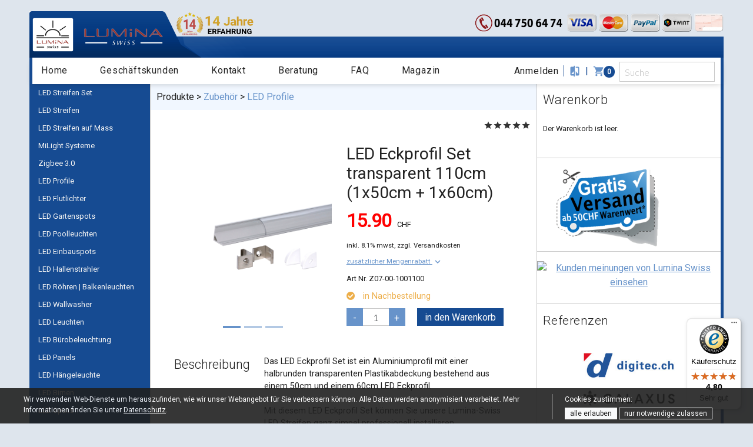

--- FILE ---
content_type: text/html; charset=UTF-8
request_url: https://lumina-swiss.ch/product/led-eckprofil-set-transparent-110cm-1x50cm-plus-1x60cm
body_size: 17252
content:



<!DOCTYPE html>
    <head>
        <meta charset="utf-8">
        
        
        <title>LED Eckprofil Set transparent 110cm (1x50cm + 1x60cm) | Lumina Swiss</title>
        <meta name="description" content="Das LED Eckprofil Set ist ein Aluminiumprofil mit einer halbrunden transparenten Plastikabdeckung bestehend aus einem 50cm und einem 60cm LED Eckprofil.">
        <meta name="keywords" content="LED Eckprofil Set transparent 110cm">
        <meta name="title" content="LED Eckprofil Set transparent 110cm (1x50cm + 1x60cm) | Lumina Swiss">
        <meta name="language" content="de,de-at,de-ch">
        <meta name="author" content="Lumina Swiss GmbH">
        <meta http-equiv="X-UA-Compatible" content="IE=edge">
        <meta name="viewport" content="width=device-width, initial-scale=1.0">
        <link rel="icon" type="image/png" href="https://lumina-swiss.ch/themes/lumina-swiss/assets/images/favicon.ico">
        <link href="https://lumina-swiss.ch/themes/lumina-swiss/assets/public/css/app.css?v=1.52" rel="stylesheet">
                <meta name="google-site-verification" content="J3g-9nDtW3Z3EY6Vpj4RtMqka1da6ncHK4jzZUNq4zA" />
		<meta name="google-site-verification" content="UBpH2f_K28IAjSSs_POUk45sQ218mpJ-iyE-oL_3fpY" />
        
        
                
                <style>
            
        </style>
                <script language="JavaScript" type="text/javascript">
            
        </script>

                <script>
            // Define dataLayer and the gtag function.
            window.dataLayer = window.dataLayer || [];
            function gtag(){dataLayer.push(arguments);}
        
            // Set default consent to 'denied' as a placeholder
            // Determine actual values based on your own requirements
            gtag('consent', 'default', {
            'ad_storage': 'denied',
            'ad_user_data': 'denied',
            'ad_personalization': 'denied',
            'analytics_storage': 'denied'
            });
        </script>
        

        <!-- Google Tag Manager -->
        <script>(function(w,d,s,l,i){w[l]=w[l]||[];w[l].push({'gtm.start':
        new Date().getTime(),event:'gtm.js'});var f=d.getElementsByTagName(s)[0],
        j=d.createElement(s),dl=l!='dataLayer'?'&l='+l:'';j.async=true;j.src=
        'https://www.googletagmanager.com/gtm.js?id='+i+dl;f.parentNode.insertBefore(j,f);
        })(window,document,'script','dataLayer','GTM-KSDLSMTC');</script>
        <!-- End Google Tag Manager -->		
		
                <script>
            document.addEventListener("DOMContentLoaded", () => {
                let consent = getCookie("consent");
                if(consent == "all-granted"){
                    consentGrantedAdStorage();
                }
                else if(consent == "functional-granted-only") {
                    consentFunctionalGrantedOnly();
                }
            });

            function consentGrantedAdStorage() {
                gtag('consent', 'update', {
                    'ad_storage': 'granted',
                    'ad_user_data': 'granted',
                    'ad_personalization': 'granted',
                    'analytics_storage': 'granted'
                });
                removeConsentBanner("all-granted");
            }

            function consentFunctionalGrantedOnly(){
                gtag('consent', 'update', {
                    'ad_storage': 'denied',
                    'ad_user_data': 'denied',
                    'ad_personalization': 'denied',
                    'analytics_storage': 'denied'
                });
                removeConsentBanner("functional-granted-only");
            }

            function removeConsentBanner(consent){
                setCookie("consent", consent, 888);
                document.getElementById("consent-banner").remove();
            }
        </script>
          
		
    </head>
    <body >
                <div class="grey-out-layer"></div>
        <div class="wrapper-alert"></div>
        <div class="spinner-loader"></div> 
        <div class="wrapper-body">

                        <header id="layout-header">
                <div class="welcome-text ">
                </div>

<a href="/">
    <img src="https://lumina-swiss.ch/storage/temp/public/fc6/bc5/19a/logo__262.png" id="header-logo" srcset="https://lumina-swiss.ch/storage/temp/public/fc6/bc5/19a/logo__262.png 262w" sizes="(max-width: 262px) 100vw, 262px">
</a>
<a href="/">
    <img src="https://lumina-swiss.ch/storage/temp/public/5ed/e4a/00b/logo1__212.png" id="header-logo2" srcset="https://lumina-swiss.ch/storage/temp/public/5ed/e4a/00b/logo1__212.png 212w" sizes="(max-width: 212px) 100vw, 212px">
</a>
    
<img src="https://lumina-swiss.ch/storage/temp/public/bd4/ce1/f72/14y_icon__136.png" id="years-badge" srcset="https://lumina-swiss.ch/storage/temp/public/bd4/ce1/f72/14y_icon__136.png 136w" sizes="(max-width: 136px) 100vw, 136px">
<div class="payment-signs">
    <a href="tel:+41447506474"><img src="https://lumina-swiss.ch/storage/temp/public/e40/663/a8f/telnr_icon__153.png" id="sign-tel" srcset="https://lumina-swiss.ch/storage/temp/public/e40/663/a8f/telnr_icon__153.png 153w" sizes="(max-width: 153px) 100vw, 153px"></a>
    <img src="https://lumina-swiss.ch/storage/temp/public/f23/90c/d29/visa_header_icon__50.png" id="sign-visa-card" srcset="https://lumina-swiss.ch/storage/temp/public/f23/90c/d29/visa_header_icon__50.png 50w" sizes="(max-width: 50px) 100vw, 50px">
    <img src="https://lumina-swiss.ch/storage/temp/public/644/07e/625/mastercard_header_icon__50.png" id="sign-mastercard" srcset="https://lumina-swiss.ch/storage/temp/public/644/07e/625/mastercard_header_icon__50.png 50w" sizes="(max-width: 50px) 100vw, 50px">
    <img src="https://lumina-swiss.ch/storage/temp/public/bd1/4dc/8d8/paypal_header_icon__50.png" id="sign-paypal" srcset="https://lumina-swiss.ch/storage/temp/public/bd1/4dc/8d8/paypal_header_icon__50.png 50w" sizes="(max-width: 50px) 100vw, 50px">
    <img src="https://lumina-swiss.ch/storage/temp/public/f9b/b3f/b43/twint_header_icon__50.png" id="sign-twint" srcset="https://lumina-swiss.ch/storage/temp/public/f9b/b3f/b43/twint_header_icon__50.png 50w" sizes="(max-width: 50px) 100vw, 50px">
    <img src="https://lumina-swiss.ch/storage/temp/public/5a4/3c7/501/rechnung_header_icon__50.png" id="sign-invoice" srcset="https://lumina-swiss.ch/storage/temp/public/5a4/3c7/501/rechnung_header_icon__50.png 50w" sizes="(max-width: 50px) 100vw, 50px">
</div>

<nav id="top-nav" class="nav">
    <div class="nav-blue-element-left"></div>
    <div class="nav-blue-element-right"></div>
            <a class="nav-top " href="https://lumina-swiss.ch/"><span>Home</span></a>
            <a class="nav-top " href="https://lumina-swiss.ch/b2b/"><span>Geschäftskunden</span></a>
            <a class="nav-top " href="https://lumina-swiss.ch/kontakt/"><span>Kontakt</span></a>
            <a class="nav-top " href="https://lumina-swiss.ch/beratung/"><span>Beratung</span></a>
            <a class="nav-top " href="https://lumina-swiss.ch/faq/"><span>FAQ</span></a>
            <a class="nav-top " href="https://lumina-swiss.ch/magazin/"><span>Magazin</span></a>
    </nav>
<div class="usermenu">
            <div class="usermenu-wrapper logged-out " id="topNavLogin">
        <div class="nav-top">
            <a href="#">
                <span>Anmelden</span>
            </a>
        </div>
        <div class="login-mobile">
            <a href="/konto/"><i class="material-icons">account_box</i></a>
        </div>
    </div>
    <div class="usermenu-wrapper logged-in hidden">
        <div class="nav-top">
                <a  href="/konto/">
                                <i class="material-icons">account_box</i>
            </a>
        </div>
    </div>
    <div class="usermenu-wrapper">
       <div><span class="vl"></span></div> 
    </div>
    <div class="usermenu-wrapper md-d-none" id="topNavCompare">
        <div><i class="material-icons">compare</i></div>
    </div>
    <div class="usermenu-wrapper md-d-none">
       <div>|</div> 
    </div>
    <div class="usermenu-wrapper">
        <a class="a-no-styles" href="/cart/">
            <div><i class="material-icons shopping_cart">shopping_cart</i></div>
            <div class="cart-badge counts">0</div>
        </a>
    </div>
        <div class="usermenu-wrapper">
        <input type="text" name="search" class="form-control form-control-sm" id="inputSearch" placeholder="Suche" value="">
    </div>
</div>

<div id="mobile-menu">
    <div class="hamburger-btn">
        <div class="title">
            Menü
        </div>
        <div class="hamburger-icon">
            <div class="bar1"></div>
            <div class="bar2"></div>
            <div class="bar3"></div> 
        </div>
    </div>
    <div class="menu">
                    <a class="nav-link  first " href="https://lumina-swiss.ch/komplettset/">&nbsp;&nbsp;LED Streifen Set</a>
                    <a class="nav-link " href="https://lumina-swiss.ch/streifen/">&nbsp;&nbsp;LED Streifen</a>
                    <a class="nav-link " href="https://lumina-swiss.ch/extended-configurator/">&nbsp;&nbsp;LED Streifen auf Mass</a>
                    <a class="nav-link " href="https://lumina-swiss.ch/milight/">&nbsp;&nbsp;MiLight Systeme</a>
                    <a class="nav-link " href="https://lumina-swiss.ch/zigbee/">&nbsp;&nbsp;Zigbee 3.0</a>
                    <a class="nav-link " href="https://lumina-swiss.ch/profile/">&nbsp;&nbsp;LED Profile</a>
                    <a class="nav-link " href="https://lumina-swiss.ch/flutlicht/">&nbsp;&nbsp;LED Flutlichter</a>
                    <a class="nav-link " href="https://lumina-swiss.ch/gartenspots/">&nbsp;&nbsp;LED Gartenspots</a>
                    <a class="nav-link " href="https://lumina-swiss.ch/unterwasser/">&nbsp;&nbsp;LED Poolleuchten</a>
                    <a class="nav-link " href="https://lumina-swiss.ch/einbauspot/">&nbsp;&nbsp;LED Einbauspots</a>
                    <a class="nav-link " href="https://lumina-swiss.ch/hallenstrahler/">&nbsp;&nbsp;LED Hallenstrahler</a>
                    <a class="nav-link " href="https://lumina-swiss.ch/tubes/">&nbsp;&nbsp;LED Röhren | Balkenleuchten</a>
                    <a class="nav-link " href="https://lumina-swiss.ch/wallwasher/">&nbsp;&nbsp;LED Wallwasher</a>
                    <a class="nav-link " href="https://lumina-swiss.ch/leuchten/">&nbsp;&nbsp;LED Leuchten</a>
                    <a class="nav-link " href="https://lumina-swiss.ch/office/">&nbsp;&nbsp;LED Bürobeleuchtung</a>
                    <a class="nav-link " href="https://lumina-swiss.ch/panels/">&nbsp;&nbsp;LED Panels</a>
                    <a class="nav-link " href="https://lumina-swiss.ch/pendelleuchte/">&nbsp;&nbsp;LED Hängeleuchte</a>
                    <a class="nav-link " href="https://lumina-swiss.ch/birnen/">&nbsp;&nbsp;LED Birnen</a>
                    <a class="nav-link " href="https://lumina-swiss.ch/spots/">&nbsp;&nbsp;LED Spots</a>
                    <a class="nav-link " href="https://lumina-swiss.ch/phasenstrahler/">&nbsp;&nbsp;LED Phasenstrahler</a>
                    <a class="nav-link " href="https://lumina-swiss.ch/g4-g9-r7s/">&nbsp;&nbsp;LED G4 | G9 | R7S</a>
                    <a class="nav-link " href="https://lumina-swiss.ch/gadgets/">&nbsp;&nbsp;LED Gadgets</a>
                    <a class="nav-link " href="https://lumina-swiss.ch/taschenlampe/">&nbsp;&nbsp;LED Taschenlampen</a>
                    <a class="nav-link " href="https://lumina-swiss.ch/philips/">&nbsp;&nbsp;Philips</a>
                    <a class="nav-link " href="https://lumina-swiss.ch/zubehoer/">&nbsp;&nbsp;Zubehör</a>
                    <a class="nav-link " href="https://lumina-swiss.ch/netzteile/">&nbsp;&nbsp;Netzteile</a>
                    <a class="nav-link " href="https://lumina-swiss.ch/weihnachtsbeleuchtung/">&nbsp;&nbsp;LED Weihnachten</a>
                    <a class="nav-link  last " href="https://lumina-swiss.ch/wissenswertes/">&nbsp;&nbsp;Wissenswertes</a>
                    </div>
        <div class="grey-out-layer"></div>
</div>            </header>

            <main>
            
                <div class="sidebar-left">
    <nav class="sidebar">
        <div class="sidebar-nav">
                            <a class="nav-link" href="https://lumina-swiss.ch/komplettset/">LED Streifen Set</a>
                            <a class="nav-link" href="https://lumina-swiss.ch/streifen/">LED Streifen</a>
                            <a class="nav-link" href="https://lumina-swiss.ch/extended-configurator/">LED Streifen auf Mass</a>
                            <a class="nav-link" href="https://lumina-swiss.ch/milight/">MiLight Systeme</a>
                            <a class="nav-link" href="https://lumina-swiss.ch/zigbee/">Zigbee 3.0</a>
                            <a class="nav-link" href="https://lumina-swiss.ch/profile/">LED Profile</a>
                            <a class="nav-link" href="https://lumina-swiss.ch/flutlicht/">LED Flutlichter</a>
                            <a class="nav-link" href="https://lumina-swiss.ch/gartenspots/">LED Gartenspots</a>
                            <a class="nav-link" href="https://lumina-swiss.ch/unterwasser/">LED Poolleuchten</a>
                            <a class="nav-link" href="https://lumina-swiss.ch/einbauspot/">LED Einbauspots</a>
                            <a class="nav-link" href="https://lumina-swiss.ch/hallenstrahler/">LED Hallenstrahler</a>
                            <a class="nav-link" href="https://lumina-swiss.ch/tubes/">LED Röhren | Balkenleuchten</a>
                            <a class="nav-link" href="https://lumina-swiss.ch/wallwasher/">LED Wallwasher</a>
                            <a class="nav-link" href="https://lumina-swiss.ch/leuchten/">LED Leuchten</a>
                            <a class="nav-link" href="https://lumina-swiss.ch/office/">LED Bürobeleuchtung</a>
                            <a class="nav-link" href="https://lumina-swiss.ch/panels/">LED Panels</a>
                            <a class="nav-link" href="https://lumina-swiss.ch/pendelleuchte/">LED Hängeleuchte</a>
                            <a class="nav-link" href="https://lumina-swiss.ch/birnen/">LED Birnen</a>
                            <a class="nav-link" href="https://lumina-swiss.ch/spots/">LED Spots</a>
                            <a class="nav-link" href="https://lumina-swiss.ch/phasenstrahler/">LED Phasenstrahler</a>
                            <a class="nav-link" href="https://lumina-swiss.ch/g4-g9-r7s/">LED G4 | G9 | R7S</a>
                            <a class="nav-link" href="https://lumina-swiss.ch/gadgets/">LED Gadgets</a>
                            <a class="nav-link" href="https://lumina-swiss.ch/taschenlampe/">LED Taschenlampen</a>
                            <a class="nav-link" href="https://lumina-swiss.ch/philips/">Philips</a>
                            <a class="nav-link" href="https://lumina-swiss.ch/zubehoer/">Zubehör</a>
                            <a class="nav-link" href="https://lumina-swiss.ch/netzteile/">Netzteile</a>
                            <a class="nav-link" href="https://lumina-swiss.ch/weihnachtsbeleuchtung/">LED Weihnachten</a>
                            <a class="nav-link" href="https://lumina-swiss.ch/wissenswertes/">Wissenswertes</a>
                    </div>
    </nav>
</div>
                            <div id="search" class="hidden">
    <div class="content-element">
        <div class="header-element">
            <h3>
                Suchergebnis
            </h3>
        </div>
        <div class="content-element configurator product-list-section">
            <div class="product-grid">
            </div> 
            <div class="content">
            </div>
        </div>
    </div>
</div>
                             <div id="content">
    <div id="breadcrumb">
                                <ul>
                <li>
                    Produkte
                </li>
                                <li>
                    <a href="/zubehoer/">Zubehör</a>
                </li>
                                <li>
                    <a href="/profile/">LED Profile</a>
                </li>
                            </ul>
            </div>
    <div class="content-element product">
        
        <div class="header-rating">
            <div>
            </div>
            <div class="rate">
                                                                                        <i class="material-icons">star</i>
                                                                                                <i class="material-icons">star</i>
                                                                                                <i class="material-icons">star</i>
                                                                                                <i class="material-icons">star</i>
                                                                                                <i class="material-icons">star</i>
                                                                        </div>
        </div>
        
        <div class="main-content">
            <div class="flex-row no-top-padding product-main-info">
                <div class="product-image">
                    <div id="product-carousel" class="carousel slide" data-bs-ride="carousel" data-interval="false">
                        <div class="carousel-indicators">
                                                                                        <button data-bs-target="#product-carousel" data-bs-slide-to="0" class="active"></button>
                                                                                            <button data-bs-target="#product-carousel" data-bs-slide-to="1" class=""></button>
                                                                                            <button data-bs-target="#product-carousel" data-bs-slide-to="2" class=""></button>
                                                                                                                </div>
                        <div class="carousel-inner">
                                                            <div class="carousel-item active">
                                    <img class="d-block w-100" src="https://lumina-swiss.ch/storage/temp/public/8da/a8a/0a4/eckprofil_t_1_thickbox__600.png" alt="Eckprofil T 1" srcset="https://lumina-swiss.ch/storage/temp/public/8da/a8a/0a4/eckprofil_t_1_thickbox__600.png 600w, https://lumina-swiss.ch/storage/temp/public/8da/a8a/0a4/eckprofil_t_1_thickbox__400.png 400w" sizes="(max-width: 600px) 100vw, 600px">
                                </div>
                                                            <div class="carousel-item ">
                                    <img class="d-block w-100" src="https://lumina-swiss.ch/storage/temp/public/09e/4c4/93c/eckprofil_t_2_thickbox__600.png" alt="Eckprofil T 2" srcset="https://lumina-swiss.ch/storage/temp/public/09e/4c4/93c/eckprofil_t_2_thickbox__600.png 600w, https://lumina-swiss.ch/storage/temp/public/09e/4c4/93c/eckprofil_t_2_thickbox__400.png 400w" sizes="(max-width: 600px) 100vw, 600px">
                                </div>
                                                            <div class="carousel-item ">
                                    <img class="d-block w-100" src="https://lumina-swiss.ch/storage/temp/public/72a/adf/8c8/eckprofil_schema_thickbox__600.png" alt="Eckprofil Schema" srcset="https://lumina-swiss.ch/storage/temp/public/72a/adf/8c8/eckprofil_schema_thickbox__600.png 600w, https://lumina-swiss.ch/storage/temp/public/72a/adf/8c8/eckprofil_schema_thickbox__400.png 400w" sizes="(max-width: 600px) 100vw, 600px">
                                </div>
                                                                                </div>
                        <a class="carousel-control-prev hide" role="button" data-bs-target="#product-carousel" data-bs-slide="prev">
                            <span class="carousel-control-prev-icon" aria-hidden="true"></span>
                            <span class="sr-only">zurück</span>
                        </a>
                        <a class="carousel-control-next hide" role="button" data-bs-target="#product-carousel" data-bs-slide="next">
                            <span class="carousel-control-next-icon" aria-hidden="true"></span>
                            <span class="sr-only">weiter</span>
                        </a>
                    </div>
                </div>
                <div class="product-header">
                    <div class="wrapper-top">
                        <h1 class="header-element">
                            LED Eckprofil Set transparent 110cm (1x50cm + 1x60cm)
                        </h1>
                                                    <div class="price">
                                                                            <span class="price__price">
                                15.90
                            </span>
                            <span class="price__sub-text">
                                CHF
                            </span>
                        </div>
                        <div class="tax-delivery-information">
                            <span> inkl. </span> 8.1% mwst,
                            <a class="a-no-styles cursor-pointer" onclick="fensterVersand();">
                                zzgl. Versandkosten
                            </a>
                        </div>
                        <div class="volume-discount-information">
                            <table  class="collapse" id="collapseVolumeDiscount">
                                <tr>
                                    <th>Menge</th>
                                    <th>Rabatt</th>
                                </tr>
                                                                    <tr>
                                        <td>10+</td>
                                        <td class="font-green">5%</td>
                                    </tr>
                                                                    <tr>
                                        <td>20+</td>
                                        <td class="font-green">8%</td>
                                    </tr>
                                                                    <tr>
                                        <td>30+</td>
                                        <td class="font-green">10%</td>
                                    </tr>
                                                                    <tr>
                                        <td>50+</td>
                                        <td class="font-green">15%</td>
                                    </tr>
                                                                    <tr>
                                        <td>100+</td>
                                        <td class="font-green">18%</td>
                                    </tr>
                                                                    <tr>
                                        <td>250+</td>
                                        <td class="font-green">20%</td>
                                    </tr>
                                                                    <tr>
                                        <td>500+</td>
                                        <td class="font-green">22%</td>
                                    </tr>
                                                                    <tr>
                                        <td>1000+</td>
                                        <td class="font-green">25%</td>
                                    </tr>
                                                            </table>
                            <div class="collapse-link pull-right show-more more">
                                <a  data-bs-toggle="collapse" 
                                        href="#collapseVolumeDiscount" 
                                        role="button"
                                        aria-expanded="false" 
                                        aria-controls="collapseVolumeDiscount">
                                    <span class="show-more">
                                        zusätzlicher Mengenrabatt <i class="material-icons m-i-valign">keyboard_arrow_down</i>
                                    </span>
                                    <span class="show-less d-none">
                                        schliessen <i class="material-icons m-i-valign">keyboard_arrow_up</i>
                                    </span>
                                </a>
                            </div>
                        </div>
                        <div class="art-nr">
                            Z07-00-1001100
                        </div>
                                                                                                                                                                <div class="stock orange">
                            <i class="fas fa-check-circle" aria-hidden="true"></i>
                            <span>in Nachbestellung</span> 
                        </div>
                    </div>
                    <div class="wrapper-bottom">
                        <div class="input-group pcs-select">
                            <button type="button" class="btn btn-secondary pcs sub pcs-on-product-site">-</button>
                            <input type="number" class="form-control pcs no-spinners" placeholder="0" aria-label="pcs" aria-describedby="pcs" value="1">
                            <button type="button" class="btn btn-secondary pcs add pcs-on-product-site">+</button>
                        </div>
                        <button type="button" value="Z07-00-1001100" class="btn btn-primary add-to-cart-product">in den Warenkorb</button>
                    </div>
                </div>
            </div>
        </div>
                <div class="row-options">
            <div class="flex-row">
                <div class="block-title">
                    Beschreibung
                </div> 
                <div class="block-content">
                    <div class="description">
                        Das LED Eckprofil Set ist ein Aluminiumprofil mit einer halbrunden transparenten Plastikabdeckung bestehend aus einem 50cm und einem 60cm LED Eckprofil. <br><br>Mit diesem LED Eckprofil Set können Sie unsere Lumina-Swiss LED Streifen ganz simpel professionell installieren.
<br><br>
Die transparente Abdeckung, Montageclips und Endkappen sind inklusive.    
                    </div>
                    <div class="details collapse" id="collapseDetails">
                        LED Eckprofile können vielfältig eingesetzt werden. Überall wo Sie die Lumina-Swiss Streifen in einer Ecke (in Vitrinen, in der Küche, im Büro, ...) installieren möchten, können Sie das LED Eckprofil als das optimale Zubehör nehmen.  
<br><br>
LED Eckprofile haben in vieler Hinsicht Vorteile. Einerseits erhalten Sie durch den Einsatz der LED Eckprofile eine moderne und elegante LED Beleuchtung. Andererseits schützt das LED Profil die Lumina-Swiss Streifen und kühlt die Streifen dazu noch optimal, indem das Aluminium die Wärme ableitet.
<br><br>
Die transparente Abdeckung, Montageclips und Endkappen sind inklusive.
                    </div>
                    <div class="collapse-link pull-right show-more more pt-4">
                        <a  data-bs-toggle="collapse" 
                                href="#collapseDetails" 
                                role="button"
                                aria-expanded="false" 
                                aria-controls="collapseDetails">
                            <span class="show-more">
                                <i class="material-icons m-i-valign">keyboard_arrow_down</i>
                                mehr anzeigen
                            </span>
                            <span class="show-less d-none">
                                <i class="material-icons m-i-valign">keyboard_arrow_up</i>
                                weniger anzeigen
                            </span>
                        </a>
                    </div>                
                </div>
            </div>
        </div>
                <div class="row-options">
            <div class="flex-row">
                <div class="block-title">
                    Spezifikationen
                </div> 
                <div class="block-content">
                    <table class="table spec">
                        <tbody>
                            <tr class="title">
                                <th scope="row" colspan="2">
                                                                            <span class="mr-3">
                                            Zusammenfassung
                                        </span>
                                        <a data-art-nr="Z07-00-1001100" class="btn btn-secondary compare-product md-d-none">Produkt vergleichen</a>
                                                                    </th>
                            </tr>
                                                            <tr>
                                    <th scope="row">Material</th>
                                    <td>Aluminium</td>
                                </tr>
                                                            <tr>
                                    <th scope="row">Länge</th>
                                    <td>1100mm (1x 500mm + 1x 600mm)</td>
                                </tr>
                                                            <tr>
                                    <th scope="row">Breite</th>
                                    <td>16 mm</td>
                                </tr>
                                                            <tr>
                                    <th scope="row">Höhe</th>
                                    <td>16 mm</td>
                                </tr>
                                                    </tbody>
                    </table> 
                    <table class="table spec collapse" id="collapseTechSpec">
                        <tbody>
                                                            <tr class="title">
                                    <th scope="row" colspan="2">
                                                                                    Über dieses Produkt
                                                                            </th>
                                </tr>
                                                                                                                                                                                
                                        <tr>
                                            <th scope="row">Material</th>
                                            <td>Aluminium</td>
                                        </tr>
                                                                            
                                        <tr>
                                            <th scope="row">Optische Abdeckung</th>
                                            <td>transparent</td>
                                        </tr>
                                                                            
                                        <tr>
                                            <th scope="row">Länge</th>
                                            <td>1100mm (1x 500mm + 1x 600mm)</td>
                                        </tr>
                                                                            
                                        <tr>
                                            <th scope="row">Breite</th>
                                            <td>16 mm</td>
                                        </tr>
                                                                            
                                        <tr>
                                            <th scope="row">Höhe</th>
                                            <td>16 mm</td>
                                        </tr>
                                                                            
                                        <tr>
                                            <th scope="row">Breite für Streifen innen</th>
                                            <td>10.0 mm</td>
                                        </tr>
                                                                                                                                <tr class="title">
                                    <th scope="row" colspan="2">
                                                                                    LED-Profil
                                                                            </th>
                                </tr>
                                                                                                                                                                                
                                        <tr>
                                            <th scope="row">Material</th>
                                            <td>Aluminium</td>
                                        </tr>
                                                                            
                                        <tr>
                                            <th scope="row">Optische Abdeckung</th>
                                            <td>transparent</td>
                                        </tr>
                                                                            
                                        <tr>
                                            <th scope="row">Länge</th>
                                            <td>500 mm</td>
                                        </tr>
                                                                            
                                        <tr>
                                            <th scope="row">Breite</th>
                                            <td>16 mm</td>
                                        </tr>
                                                                            
                                        <tr>
                                            <th scope="row">Höhe</th>
                                            <td>16 mm</td>
                                        </tr>
                                                                            
                                        <tr>
                                            <th scope="row">Breite für Streifen innen</th>
                                            <td>10.0 mm</td>
                                        </tr>
                                                                            
                                        <tr>
                                            <th scope="row">Endkappen</th>
                                            <td>2x inklusive</td>
                                        </tr>
                                                                            
                                        <tr>
                                            <th scope="row">Montageclips</th>
                                            <td>2x inklusive</td>
                                        </tr>
                                                                                                                                <tr class="title">
                                    <th scope="row" colspan="2">
                                                                                    LED-Profil
                                                                            </th>
                                </tr>
                                                                                                                                                                                
                                        <tr>
                                            <th scope="row">Material</th>
                                            <td>Aluminium</td>
                                        </tr>
                                                                            
                                        <tr>
                                            <th scope="row">Optische Abdeckung</th>
                                            <td>transparent</td>
                                        </tr>
                                                                            
                                        <tr>
                                            <th scope="row">Länge</th>
                                            <td>600 mm</td>
                                        </tr>
                                                                            
                                        <tr>
                                            <th scope="row">Breite</th>
                                            <td>16 mm</td>
                                        </tr>
                                                                            
                                        <tr>
                                            <th scope="row">Höhe</th>
                                            <td>16 mm</td>
                                        </tr>
                                                                            
                                        <tr>
                                            <th scope="row">Breite für Streifen innen</th>
                                            <td>10.0 mm</td>
                                        </tr>
                                                                            
                                        <tr>
                                            <th scope="row">Endkappen</th>
                                            <td>2x inklusive</td>
                                        </tr>
                                                                            
                                        <tr>
                                            <th scope="row">Montageclips</th>
                                            <td>2x inklusive</td>
                                        </tr>
                                                                                                                        </tbody>
                    </table>
                    <div class="collapse-link pull-right more">
                        <a data-bs-toggle="collapse" 
                                href="#collapseTechSpec" 
                                role="button"
                                aria-expanded="false" 
                                aria-controls="collapseTechSpec">
                            <span class="show-more">
                                <i class="material-icons m-i-valign">keyboard_arrow_down</i>
                                mehr anzeigen
                            </span>
                            <span class="show-less d-none">
                                <i class="material-icons m-i-valign">keyboard_arrow_up</i>
                                weniger anzeigen
                            </span>
                        </a>
                    </div>
                </div>
            </div>
        </div>
        <div class="row-options">
            <div class="flex-row">
                <div class="block-title">
                    Lieferumfang
                </div> 
                <div class="block-content">
                    <table class="table spec">
                        <tbody>
                                                            <tr>
                                    <th scope="row">1x</th>
                                    <td><a href="/product/led-eckprofil-transparent-50cm" target="_blank">LED Eckprofil transparent 50cm</a></td>
                                </tr>
                                                            <tr>
                                    <th scope="row">1x</th>
                                    <td><a href="/product/led-eckprofil-transparent-60cm" target="_blank">LED Eckprofil transparent 60cm</a></td>
                                </tr>
                                                    </tbody>
                    </table>
                </div>
            </div>
        </div>
                <div class="row-options">
            <div class="flex-row">
                <div class="block-title">
                    Downloads
                </div> 
                <div class="block-content">
                    <table class="table spec">
                        <tbody>
                                                            <tr>
                                    <td scope="row"><a href="https://lumina-swiss.ch/storage/app/media/datasheets/profile/Lumina_Swiss_LED_Eckprofile.pdf" target="_blank">Datenblatt LED Eckprofil</a></td>
                                </tr>
                                                            <tr>
                                    <td scope="row"><a href="https://lumina-swiss.ch/storage/app/media/datasheets/profile/Eckprofil_Installation_Abdeckung.pdf" target="_blank">Installation Abdeckung Eckprofil</a></td>
                                </tr>
                                                    </tbody>
                    </table>
                </div>
            </div>
        </div>
                        <div class="review">
            <div class="flex-row">
                <div class="block-title">
                    Wertungen und Rezessionen
                </div> 
                <div>
                    <div class="rate rate-summary">
                                                                                    <i class="material-icons">star</i>
                                                                                                                <i class="material-icons">star</i>
                                                                                                                <i class="material-icons">star</i>
                                                                                                                <i class="material-icons">star</i>
                                                                                                                <i class="material-icons">star</i>
                                                                        </div>
                </div>
            </div>
            <div class="flex-row">
                <div class="block-content">
                    <table class="table spec">
                        <tbody>
                                                            <tr>
                                    <th scope="row">
                                        <div class="rate">
                                                                                                                                                <i class="material-icons">star</i>
                                                                                                                                                                                                <i class="material-icons">star</i>
                                                                                                                                                                                                <i class="material-icons">star</i>
                                                                                                                                                                                                <i class="material-icons">star</i>
                                                                                                                                                                                                <i class="material-icons">star</i>
                                                                                                                                    </div>
                                        <div class="rate-name">M. T.</div>

                                    </th>
                                    <td>
                                        <h4>top Qualität</h4>
                                        <p>Die Profilschiene wie auch Abdeckung sind präzise gefertigt und kamen super Verpackt bei mir an!</p>
                                                                                <div class="rate-date">
                                            Flurlingen,                                             24.12.25
                                        </div>
                                    </td>
                                </tr>
                                                            <tr>
                                    <th scope="row">
                                        <div class="rate">
                                                                                                                                                <i class="material-icons">star</i>
                                                                                                                                                                                                <i class="material-icons">star</i>
                                                                                                                                                                                                <i class="material-icons">star</i>
                                                                                                                                                                                                <i class="material-icons">star</i>
                                                                                                                                                                                                <i class="material-icons">star</i>
                                                                                                                                    </div>
                                        <div class="rate-name">M. S.</div>

                                    </th>
                                    <td>
                                        <h4></h4>
                                        <p></p>
                                                                                <div class="rate-date">
                                            Mellingen,                                             17.10.25
                                        </div>
                                    </td>
                                </tr>
                                                            <tr>
                                    <th scope="row">
                                        <div class="rate">
                                                                                                                                                <i class="material-icons">star</i>
                                                                                                                                                                                                <i class="material-icons">star</i>
                                                                                                                                                                                                <i class="material-icons">star</i>
                                                                                                                                                                                                <i class="material-icons">star</i>
                                                                                                                                                                                                <i class="material-icons">star</i>
                                                                                                                                    </div>
                                        <div class="rate-name">M. S.</div>

                                    </th>
                                    <td>
                                        <h4>Beratung &amp; Verkauf</h4>
                                        <p>Kompetente und freundliche Beratung mit prompter Lieferung.<br />
Besten Dank und gute Gechäfte.<br />
Martin Strebel</p>
                                                                                <div class="rate-date">
                                            Mellingen,                                             17.10.25
                                        </div>
                                    </td>
                                </tr>
                                                            <tr>
                                    <th scope="row">
                                        <div class="rate">
                                                                                                                                                <i class="material-icons">star</i>
                                                                                                                                                                                                <i class="material-icons">star</i>
                                                                                                                                                                                                <i class="material-icons">star</i>
                                                                                                                                                                                                <i class="material-icons">star</i>
                                                                                                                                                                                                <i class="material-icons">star</i>
                                                                                                                                    </div>
                                        <div class="rate-name">T. M.</div>

                                    </th>
                                    <td>
                                        <h4>Lässt Dich nicht im Stich!</h4>
                                        <p>Programmierung ist sehr einfach und funktioniert immer auf Anhieb.</p>
                                                                                <div class="rate-date">
                                            Zürich,                                             02.04.25
                                        </div>
                                    </td>
                                </tr>
                                                            <tr>
                                    <th scope="row">
                                        <div class="rate">
                                                                                                                                                <i class="material-icons">star</i>
                                                                                                                                                                                                <i class="material-icons">star</i>
                                                                                                                                                                                                <i class="material-icons">star</i>
                                                                                                                                                                                                <i class="material-icons">star</i>
                                                                                                                                                                                                <i class="material-icons">star</i>
                                                                                                                                    </div>
                                        <div class="rate-name">S. D.</div>

                                    </th>
                                    <td>
                                        <h4></h4>
                                        <p></p>
                                                                                <div class="rate-date">
                                            Versoix,                                             06.03.25
                                        </div>
                                    </td>
                                </tr>
                                                            <tr>
                                    <th scope="row">
                                        <div class="rate">
                                                                                                                                                <i class="material-icons">star</i>
                                                                                                                                                                                                <i class="material-icons">star</i>
                                                                                                                                                                                                <i class="material-icons">star</i>
                                                                                                                                                                                                <i class="material-icons">star</i>
                                                                                                                                                                                                <i class="material-icons">star</i>
                                                                                                                                    </div>
                                        <div class="rate-name">P. D.</div>

                                    </th>
                                    <td>
                                        <h4>Wo der Kunde ist König ist!</h4>
                                        <p>Professioneller Service, schnelle Lieferung, problemlose Rücknahme als Geräte nicht passten</p>
                                                                                <div class="rate-date">
                                            Walchwil,                                             28.08.24
                                        </div>
                                    </td>
                                </tr>
                                                            <tr>
                                    <th scope="row">
                                        <div class="rate">
                                                                                                                                                <i class="material-icons">star</i>
                                                                                                                                                                                                <i class="material-icons">star</i>
                                                                                                                                                                                                <i class="material-icons">star</i>
                                                                                                                                                                                                <i class="material-icons">star</i>
                                                                                                                                                                                                <i class="material-icons">star</i>
                                                                                                                                    </div>
                                        <div class="rate-name">P. T.</div>

                                    </th>
                                    <td>
                                        <h4>Netzteil in Garantie</h4>
                                        <p>Super Service , unkompliziert Garantieaustausch und super schnelle Lieferung. Einfach genial.</p>
                                                                                <div class="rate-date">
                                            St. Gallen,                                             18.06.24
                                        </div>
                                    </td>
                                </tr>
                                                            <tr>
                                    <th scope="row">
                                        <div class="rate">
                                                                                                                                                <i class="material-icons">star</i>
                                                                                                                                                                                                <i class="material-icons">star</i>
                                                                                                                                                                                                <i class="material-icons">star</i>
                                                                                                                                                                                                <i class="material-icons">star</i>
                                                                                                                                                                                                <i class="material-icons">star</i>
                                                                                                                                    </div>
                                        <div class="rate-name">C. B.</div>

                                    </th>
                                    <td>
                                        <h4>super einfach zu montieren</h4>
                                        <p>habe es zusammen mit den 20m LED Streifen Set Smart (RGB) gekauft.</p>
                                                                                <div class="rate-date">
                                            Steffisburg,                                             29.05.24
                                        </div>
                                    </td>
                                </tr>
                                                            <tr>
                                    <th scope="row">
                                        <div class="rate">
                                                                                                                                                <i class="material-icons">star</i>
                                                                                                                                                                                                <i class="material-icons">star</i>
                                                                                                                                                                                                <i class="material-icons">star</i>
                                                                                                                                                                                                <i class="material-icons">star</i>
                                                                                                                                                                                                <i class="material-icons">star</i>
                                                                                                                                    </div>
                                        <div class="rate-name">P. G.</div>

                                    </th>
                                    <td>
                                        <h4></h4>
                                        <p></p>
                                                                                <div class="rate-date">
                                            Zürich,                                             30.04.24
                                        </div>
                                    </td>
                                </tr>
                                                            <tr>
                                    <th scope="row">
                                        <div class="rate">
                                                                                                                                                <i class="material-icons">star</i>
                                                                                                                                                                                                <i class="material-icons">star</i>
                                                                                                                                                                                                <i class="material-icons">star</i>
                                                                                                                                                                                                <i class="material-icons">star</i>
                                                                                                                                                                                                <i class="material-icons">star</i>
                                                                                                                                    </div>
                                        <div class="rate-name">K. O.</div>

                                    </th>
                                    <td>
                                        <h4></h4>
                                        <p></p>
                                                                                <div class="rate-date">
                                                                                        21.03.24
                                        </div>
                                    </td>
                                </tr>
                                                            <tr>
                                    <th scope="row">
                                        <div class="rate">
                                                                                                                                                <i class="material-icons">star</i>
                                                                                                                                                                                                <i class="material-icons">star</i>
                                                                                                                                                                                                <i class="material-icons">star</i>
                                                                                                                                                                                                <i class="material-icons">star</i>
                                                                                                                                                                                                <i class="material-icons">star</i>
                                                                                                                                    </div>
                                        <div class="rate-name">J. G.</div>

                                    </th>
                                    <td>
                                        <h4></h4>
                                        <p></p>
                                                                                <div class="rate-date">
                                            Zürich,                                             20.12.22
                                        </div>
                                    </td>
                                </tr>
                                                            <tr>
                                    <th scope="row">
                                        <div class="rate">
                                                                                                                                                <i class="material-icons">star</i>
                                                                                                                                                                                                <i class="material-icons">star</i>
                                                                                                                                                                                                <i class="material-icons">star</i>
                                                                                                                                                                                                <i class="material-icons">star</i>
                                                                                                                                                                                                <i class="material-icons">star</i>
                                                                                                                                    </div>
                                        <div class="rate-name">N. </div>

                                    </th>
                                    <td>
                                        <h4>Super Licht</h4>
                                        <p>Super Licht mit Einsatz Profile</p>
                                                                                    <div class="review-images pt-3">
                                                                                                    <img src="https://lumina-swiss.ch/storage/temp/public/2a5/dc5/9ee/2022-01-27-101335_1__2048.jpg" alt="" data-bs-toggle="modal" data-bs-target="#review-image-modal" data-img="https://lumina-swiss.ch/storage/app/media/review-img/S02-00-1015000/2022-01-27-101335_1.jpg" srcset="https://lumina-swiss.ch/storage/temp/public/2a5/dc5/9ee/2022-01-27-101335_1__2048.jpg 2048w, https://lumina-swiss.ch/storage/temp/public/2a5/dc5/9ee/2022-01-27-101335_1__400.jpg 400w, https://lumina-swiss.ch/storage/temp/public/2a5/dc5/9ee/2022-01-27-101335_1__768.jpg 768w, https://lumina-swiss.ch/storage/temp/public/2a5/dc5/9ee/2022-01-27-101335_1__1024.jpg 1024w" sizes="(max-width: 2048px) 100vw, 2048px">
                                                                                                    <img src="https://lumina-swiss.ch/storage/temp/public/dcf/9a9/ee2/2022-01-27-101335_2__2048.jpg" alt="" data-bs-toggle="modal" data-bs-target="#review-image-modal" data-img="https://lumina-swiss.ch/storage/app/media/review-img/S02-00-1015000/2022-01-27-101335_2.jpg" srcset="https://lumina-swiss.ch/storage/temp/public/dcf/9a9/ee2/2022-01-27-101335_2__2048.jpg 2048w, https://lumina-swiss.ch/storage/temp/public/dcf/9a9/ee2/2022-01-27-101335_2__400.jpg 400w, https://lumina-swiss.ch/storage/temp/public/dcf/9a9/ee2/2022-01-27-101335_2__768.jpg 768w, https://lumina-swiss.ch/storage/temp/public/dcf/9a9/ee2/2022-01-27-101335_2__1024.jpg 1024w" sizes="(max-width: 2048px) 100vw, 2048px">
                                                                                                    <img src="https://lumina-swiss.ch/storage/temp/public/cae/0b4/68c/2022-01-27-101335_3__2048.jpg" alt="" data-bs-toggle="modal" data-bs-target="#review-image-modal" data-img="https://lumina-swiss.ch/storage/app/media/review-img/S02-00-1015000/2022-01-27-101335_3.jpg" srcset="https://lumina-swiss.ch/storage/temp/public/cae/0b4/68c/2022-01-27-101335_3__2048.jpg 2048w, https://lumina-swiss.ch/storage/temp/public/cae/0b4/68c/2022-01-27-101335_3__400.jpg 400w, https://lumina-swiss.ch/storage/temp/public/cae/0b4/68c/2022-01-27-101335_3__768.jpg 768w, https://lumina-swiss.ch/storage/temp/public/cae/0b4/68c/2022-01-27-101335_3__1024.jpg 1024w" sizes="(max-width: 2048px) 100vw, 2048px">
                                                                                            </div>
                                                                                <div class="rate-date">
                                            K,                                             27.01.22
                                        </div>
                                    </td>
                                </tr>
                                                        
                            <tr class="write-review">
                                <td colspan="2">
                                    <h4>Bewertung schreiben:</h4>
                                    <p id="rating-stars">
                                        <i class="material-icons review-star">star_border</i>
                                        <i class="material-icons review-star">star_border</i>
                                        <i class="material-icons review-star">star_border</i>
                                        <i class="material-icons review-star">star_border</i>
                                        <i class="material-icons review-star">star_border</i>
                                    </p>
                                    <form id="review-form" data-request="onSendReview" data-request-files data-request-success="sendReview(data)">
                                        <div class="">
                                            <input type="text" class="form-control" name="review-title" placeholder="Titel">
                                        </div>
                                        <div class="mt-3">
                                            <textarea class="form-control" name="review-text" rows="3" placeholder="Kommentar"></textarea>
                                        </div>
                                        <div class="row form-row">
                                            <div class="col-12 col-sm-9 mt-3">
                                                <div class="input-group">
                                                    <div class="custom-file">
                                                        <input class="form-control custom-file-input" type="file" name="custom-file-input-1" accept="image/png, image/gif, image/jpeg">
                                                    </div>
                                                </div>
                                            </div>
                                            <div class="col mt-3 text-end">
                                                <button type="button" class="btn btn-secondary add-image-upload-field">weitere Bilder</button>
                                            </div>
                                        </div>
                                        <div class="form-row row">
                                            <div class="col-lg-4 mt-3">
                                                <input type="text" class="form-control" name="review-name" placeholder="Name" value="">
                                            </div>
                                            <div class="col-lg-4 mt-3">
                                                <input type="text" class="form-control" name="review-city" placeholder="Ort" value="">
                                            </div>
                                            <div class="col-lg-2 mt-3">
                                                <input type="text" class="form-control" name="review-order-nr" placeholder="Bestell-Nr.">
                                            </div>
                                            <div class="col mt-3 text-end">
                                                <input type="hidden" name="rating" value="0">
                                                <input type="hidden" name="art-nr" value="Z07-00-1001100">
                                                <button id="send-review" class="btn btn-primary">bewerten</button>
                                            </div>
                                        </div>
                                        <div class="form-group">
                                            <p class="font-0-8em">*Name wird anonymisiert</p>
                                        </div>
                                        
                                    </form>
                                    <div class="row form-row form-group hidden img-input-template">
                                        <div class="col-12 col-sm-9 mt-3">
                                            <div class="input-group">
                                                <div class="custom-file">
                                                    <input class="form-control custom-file-input" type="file" name="custom-file-input-temp" accept="image/png, image/gif, image/jpeg">
                                                </div>
                                            </div>
                                        </div>
                                        <div class="col mt-3">
                                            <button type="button" class="btn btn-secondary add-image-upload-field">weitere Bilder</button>
                                        </div>
                                    </div>
                                </td>
                            </tr>
                        </tbody>
                    </table>
                </div>
            </div>
                        
            <div class="modal fade" id="review-image-modal" tabindex="-1" role="dialog" aria-labelledby="reviewImages" aria-hidden="true">
              <div class="modal-dialog-centered modal-dialog">
                <div class="modal-content">
                    <div class="modal-body">
                        <a role="button" class="btn-close btn-close-white" data-bs-dismiss="modal" aria-label="Close"></a>
                        <img src="" alt="" id="review-image" class="img-fluid">
                    </div>
                </div>
              </div>
            </div>
        </div> 
    </div>

            <div class="content-element home no-border-b">
        <div class="content-element-title">
            Kunden kauften auch
        </div>
        <div class="product-grid">
                        <div class="product-wrapper">
                                <div class="img-wrapper">
                    <a href="/product/led-streifen-2m-high-density-240ledm-neutral-weiss-4000k-profi">
                        <img src="https://lumina-swiss.ch/storage/temp/public/f92/e5e/9b2/hd_kw_bild1_thickbox__600.jpg" alt="Hd Kw Bild1" srcset="https://lumina-swiss.ch/storage/temp/public/f92/e5e/9b2/hd_kw_bild1_thickbox__600.jpg 600w, https://lumina-swiss.ch/storage/temp/public/f92/e5e/9b2/hd_kw_bild1_thickbox__400.jpg 400w" sizes="(max-width: 600px) 100vw, 600px">
                    </a>
                </div>
                <div class="product-descr">
                    <div class="product-title">
                        <a class="a-no-styles" href="/product/led-streifen-2m-high-density-240ledm-neutral-weiss-4000k-profi">LED-Streifen 2m High-Density 240LED/m Neutral-Weiss 4000K Profi 12V</a>
                    </div>
                </div>
                <div class="bottom-field">
                    <div class="price">
                        75.90
                    </div>
                    <div class="stock">
                                                                                                    <div class="stock-icon stock-green"></div>
                    </div>
                    <button type="button" value="S04-02-2012000" class="btn btn-secondary add-1-to-cart">in den Warenkorb</button>
                    <div class="tax-delivery-disclamer">
                        <span> inkl. </span> 8.1% mwst
                        <br>
                        <a class="a-no-styles cursor-pointer" onclick="fensterVersand();">zzgl. Versandkosten</a>
                    </div>
                </div>
            </div>
                        <div class="product-wrapper">
                                <div class="img-wrapper">
                    <a href="/product/led-eckprofil-transparent-100cm">
                        <img src="https://lumina-swiss.ch/storage/temp/public/8da/a8a/0a4/eckprofil_t_1_thickbox__600.png" alt="Eckprofil T 1" srcset="https://lumina-swiss.ch/storage/temp/public/8da/a8a/0a4/eckprofil_t_1_thickbox__600.png 600w, https://lumina-swiss.ch/storage/temp/public/8da/a8a/0a4/eckprofil_t_1_thickbox__400.png 400w" sizes="(max-width: 600px) 100vw, 600px">
                    </a>
                </div>
                <div class="product-descr">
                    <div class="product-title">
                        <a class="a-no-styles" href="/product/led-eckprofil-transparent-100cm">LED Eckprofil transparent 100cm</a>
                    </div>
                </div>
                <div class="bottom-field">
                    <div class="price">
                        12.90
                    </div>
                    <div class="stock">
                                                                                                    <div class="stock-icon stock-green"></div>
                    </div>
                    <button type="button" value="Z07-00-1001000" class="btn btn-secondary add-1-to-cart">in den Warenkorb</button>
                    <div class="tax-delivery-disclamer">
                        <span> inkl. </span> 8.1% mwst
                        <br>
                        <a class="a-no-styles cursor-pointer" onclick="fensterVersand();">zzgl. Versandkosten</a>
                    </div>
                </div>
            </div>
                        <div class="product-wrapper">
                                <div class="img-wrapper">
                    <a href="/product/komplett-set-led-streifen-multicolor-plus-rgbww-5m-premium-profi-indoor-deluxe">
                        <img src="https://lumina-swiss.ch/storage/temp/public/132/7fe/d89/streifen-set_rgbw_deluxe_IP20_bild1_thickbox__600.jpg" alt="Streifen-set Rgbw Deluxe IP20 Bild1" srcset="https://lumina-swiss.ch/storage/temp/public/132/7fe/d89/streifen-set_rgbw_deluxe_IP20_bild1_thickbox__600.jpg 600w, https://lumina-swiss.ch/storage/temp/public/132/7fe/d89/streifen-set_rgbw_deluxe_IP20_bild1_thickbox__400.jpg 400w" sizes="(max-width: 600px) 100vw, 600px">
                    </a>
                </div>
                <div class="product-descr">
                    <div class="product-title">
                        <a class="a-no-styles" href="/product/komplett-set-led-streifen-multicolor-plus-rgbww-5m-premium-profi-indoor-deluxe">Komplett-Set: LED-Streifen Multicolor Plus (RGBWW) 5m Premium Profi Indoor Deluxe</a>
                    </div>
                </div>
                <div class="bottom-field">
                    <div class="price">
                        179.90
                    </div>
                    <div class="stock">
                                                                                                    <div class="stock-icon stock-green"></div>
                    </div>
                    <button type="button" value="K02-00-0015210" class="btn btn-secondary add-1-to-cart">in den Warenkorb</button>
                    <div class="tax-delivery-disclamer">
                        <span> inkl. </span> 8.1% mwst
                        <br>
                        <a class="a-no-styles cursor-pointer" onclick="fensterVersand();">zzgl. Versandkosten</a>
                    </div>
                </div>
            </div>
                        <div class="product-wrapper">
                                <div class="img-wrapper">
                    <a href="/product/komplett-set-led-streifen-5m-high-density-240ledm-warm-weiss-2700k-profi-indoor-deluxe">
                        <img src="https://lumina-swiss.ch/storage/temp/public/b62/6e6/91c/streifen-set_warm-weiss_5050_deluxe_IP65_bild1_thickbox__4663.jpg" alt="Streifen-set Warm-weiss 5050 Deluxe IP65 Bild1" srcset="https://lumina-swiss.ch/storage/temp/public/b62/6e6/91c/streifen-set_warm-weiss_5050_deluxe_IP65_bild1_thickbox__4663.jpg 4663w, https://lumina-swiss.ch/storage/temp/public/b62/6e6/91c/streifen-set_warm-weiss_5050_deluxe_IP65_bild1_thickbox__400.jpg 400w, https://lumina-swiss.ch/storage/temp/public/b62/6e6/91c/streifen-set_warm-weiss_5050_deluxe_IP65_bild1_thickbox__768.jpg 768w, https://lumina-swiss.ch/storage/temp/public/b62/6e6/91c/streifen-set_warm-weiss_5050_deluxe_IP65_bild1_thickbox__1024.jpg 1024w" sizes="(max-width: 4663px) 100vw, 4663px">
                    </a>
                </div>
                <div class="product-descr">
                    <div class="product-title">
                        <a class="a-no-styles" href="/product/komplett-set-led-streifen-5m-high-density-240ledm-warm-weiss-2700k-profi-indoor-deluxe">Komplett-Set: LED-Streifen 5m High-Density 240LED/m Warm-Weiss 2700K Profi Indoor Deluxe</a>
                    </div>
                </div>
                <div class="bottom-field">
                    <div class="price">
                        169.90
                    </div>
                    <div class="stock">
                                                                                                    <div class="stock-icon stock-green"></div>
                    </div>
                    <button type="button" value="K04-00-0005210" class="btn btn-secondary add-1-to-cart">in den Warenkorb</button>
                    <div class="tax-delivery-disclamer">
                        <span> inkl. </span> 8.1% mwst
                        <br>
                        <a class="a-no-styles cursor-pointer" onclick="fensterVersand();">zzgl. Versandkosten</a>
                    </div>
                </div>
            </div>
                    </div>
    </div>
    </div>
<script type="text/javascript">
  var google_tag_params = {
  ecomm_prodid: 'Z07-00-1001100',
  ecomm_pagetype: 'product',
  ecomm_totalvalue: '15.90',
  };
</script>
<script type="text/javascript">
  /* <![CDATA[ */
  var google_conversion_id = 952848883;
  var google_custom_params = window.google_tag_params;
  var google_remarketing_only = true;
  /* ]]> */
</script>
<script type="text/javascript" src="//www.googleadservices.com/pagead/conversion.js">
</script>
<noscript>
  <div style="display:inline;">
    <img height="1" width="1" style="border-style:none;" alt="" src="//googleads.g.doubleclick.net/pagead/viewthroughconversion/952848883/?value=0&amp;guid=ON&amp;script=0"/>
  </div>
</noscript>
     
       
                <div class="sidebar-right">
                <div class="sidebar hidden" id="loginSection">
        <div class="sidebar-light">
            <h3 class="header-element">Anmelden</h3>
            <div class="login-sidebar">
                <form action="" method="post" id="loginForm-1" data-request="onSignin">
                    <div class="form-group">
                        <label for="loginEmail">Login</label>
                        <input type="email" class="form-control" id="userSigninLogin" name="login" placeholder="Email-Adresse">
                    </div>
                    <div class="form-group">
                        <label for="loginPassword">Passwort</label>
                        <input type="password" class="form-control" id="userSigninPassword" name="password" placeholder="Passwort">
                    </div>
                                        <button type="submit" class="btn btn-primary" id="userSigninSubmit">Anmelden</button>
                    <a href="https://lumina-swiss.ch/konto/registrieren" class="btn btn-secondary pull-right" role="button">Registrieren</a>
                    <a class="forgot-password" href="https://lumina-swiss.ch/konto/passwort-vergessen">Passwort vergessen</a>
                </form>
            </div>
        </div>
    </div>
                <div class="sidebar">
    <div id="sidebar-cart">
                <div class="title">
            <h3 class="header-element">Warenkorb</h3>
            <div class="refresher d-none">
                <i class="fas fa-sync-alt"></i>
            </div>
        </div>
                <div class="cart-empty ">
            Der Warenkorb ist leer.
        </div>
        <div class="cart-items">
                    </div>
        <div class="cart-lower-part  hidden ">
            <div class="cart-summary">
                <div class="flex-row summary-row-2  d-none ">
                    <div class="summary-title-sub">Subtotal</div>
                    <div class="price-sub sub-total-2">0</div>
                </div>
                
                                                                                                                    <div class="flex-row summary-row-1">
                        <div class="summary-title-sub cart">
                            Subtotal <span class="incl-discounts lg-d-none  d-none ">inkl. Rabatte</span>
                        </div>
                        <div class="summary-title-sub sidebar">
                            Total <span>in CHF</span>
                        </div>
                        <div class="price-sub sub-total">0</div>
                    </div>
                
                <div class="flex-row summary-row skonto  d-none ">
                    <div class="summary-title-sub skonto-title green">
                        Skonto
                                            </div>
                    <div class="price-sub skonto green">0</div>
                </div>
                <div class="flex-row summary-row delivery">
                    <div class="summary-title-sub delivery-title">Versandkosten</div>
                    <div class="price-sub delivery-1"></div>
                </div>
                                 <div class="flex-row summary-row delivery-2nd-parcel  d-none ">
                    <div class="summary-title-sub delivery-title">Versandkosten 2. Paket</div>
                    <div class="price-sub delivery-2"></div>
                </div>
                
                
                <div class="flex-row summary-row mwst">
                    <div class="summary-title-sub delivery-title"><span> inkl. </span> 8.1% MWST</div>
                    <div class="price-sub mwst">0</div>
                </div>
                <div class="flex-row summary-row total">
                    <div class="summary-title">Total</div>
                    <div class="price-total">0</div>
                </div>
            </div>
            <div class="cart-footer">
                <div class="flex-row buttons-row">
                                            <div class="to-checkout">
                            <a class="btn btn-secondary" href="/cart">Warenkorb</a>
                        </div>
                                        <div class="to-checkout">
                        <a class="btn btn-primary" href="/checkout">zur Kasse</a>
                    </div>
                </div>
            </div>
        </div>
    </div>
</div>    
    <div class="sidebar" id="comparison-list" style="display: none;" >
    <div class="sidebar-light">
        <h3 class="header-element">Produktenvergleich</h3>
        <div class="comparison-sidebar">
                    </div>
        <div class="d-none comparison-template">
            <div class="row p-0">
                <div class="col-6 compare-name">
                </div>
                <div class="col-6 text-end pl-0 compare-link">
                    <a data-art-nr="" class="show_comparison">Vergleichen</a>
                    &nbsp;
                    <i class="far fa-trash-alt delete_compare_list cursor-pointer"></i>
                </div>
            </div>
        </div>
        <div class="modal fade" id="compare-modal" tabindex="-1" role="dialog" aria-labelledby="compareList" aria-hidden="true">
            <div class="modal-dialog-centered modal-dialog modal-xl">
                <div class="modal-content">
                    <div class="modal-body">
                        <iframe src="" width="900" title="Vergleichen"></iframe> 
                        <a role="button" class="btn-close btn-close-white" data-bs-dismiss="modal" aria-label="Close">
                        </a>        
                    </div>
                </div>
            </div>
        </div>
    </div>
</div>
    <div class="pt-3 pb-2 border-bottom">
        <div class="sidebar-light">
            <a href="https://lumina-swiss.ch/zahlung-und-versand"><img class="img-free-delivery" src="https://lumina-swiss.ch/storage/temp/public/211/30e/c9c/gratis-versand__720.png" alt="gratis Versand*" srcset="https://lumina-swiss.ch/storage/temp/public/211/30e/c9c/gratis-versand__720.png 720w, https://lumina-swiss.ch/storage/temp/public/211/30e/c9c/gratis-versand__400.png 400w" sizes="(max-width: 720px) 100vw, 720px"></a>
        </div>
    </div>
    <div class="text-center pt-3">
        <a target="_blank" href="https://www.trustedshops.ch/bewertung/info_X169D13B2D2A5ACD2BF5EF9460FB15810.html" title="Kundenmeinungen von Lumina Swiss einsehen">
          <img class="trustedshop_widget" alt="Kunden meinungen von Lumina Swiss einsehen" border="0" src="https://www.trustedshops.com/bewertung/widget/widgets/X169D13B2D2A5ACD2BF5EF9460FB15810.gif"/>
        </a>
    </div>
                    <div class="testimonial-side pt-3 mt-4 pb-2 border-top">
            <h3>
                Referenzen
            </h3>
            <div class="testimonial">
                <img src="https://lumina-swiss.ch/storage/temp/public/9f6/ab2/0b4/digitec-galaxus__251.jpg" srcset="https://lumina-swiss.ch/storage/temp/public/9f6/ab2/0b4/digitec-galaxus__251.jpg 251w" sizes="(max-width: 251px) 100vw, 251px"><br>
                <img src="https://lumina-swiss.ch/storage/temp/public/78c/9b4/7b7/lufthansa-aviation-training__250.jpg" srcset="https://lumina-swiss.ch/storage/temp/public/78c/9b4/7b7/lufthansa-aviation-training__250.jpg 250w" sizes="(max-width: 250px) 100vw, 250px"><br>
                                <img class="small" src="https://lumina-swiss.ch/storage/temp/public/4d4/4d8/ad6/lidl__200.png" srcset="https://lumina-swiss.ch/storage/temp/public/4d4/4d8/ad6/lidl__200.png 200w" sizes="(max-width: 200px) 100vw, 200px"><br>
                <img src="https://lumina-swiss.ch/storage/temp/public/9e7/f97/80b/crown_plaza_zuerich__252.jpg" srcset="https://lumina-swiss.ch/storage/temp/public/9e7/f97/80b/crown_plaza_zuerich__252.jpg 252w" sizes="(max-width: 252px) 100vw, 252px"><br>
            </div>
        </div>
            <div class="testimonial-side pt-3 mt-4 pb-2 border-top">
        <div class="testimonial">
            <a href="https://www.trustedshops.ch/bewertung/info_X169D13B2D2A5ACD2BF5EF9460FB15810.html">
                <img src="https://lumina-swiss.ch/storage/temp/public/c09/7e7/c09/Skyscraper-Top_Rated_Company-2024-300x600-V4__300.jpg" srcset="https://lumina-swiss.ch/storage/temp/public/c09/7e7/c09/Skyscraper-Top_Rated_Company-2024-300x600-V4__300.jpg 300w" sizes="(max-width: 300px) 100vw, 300px">
            </a>
        </div>
    </div>
    </div>            
            </main>

                        <div class="footer-menu">
    <div class="spacer"></div>
            <a href="https://lumina-swiss.ch/">Home</a>
            <a href="https://lumina-swiss.ch/b2b/">Geschäftskunden</a>
            <a href="https://lumina-swiss.ch/kontakt/">Kontakt</a>
            <a href="https://lumina-swiss.ch/beratung/">Beratung</a>
            <a href="https://lumina-swiss.ch/faq/">FAQ</a>
            <a href="https://lumina-swiss.ch/magazin/">Magazin</a>
        <a data-bs-toggle="collapse"
        href="#subMenuAboutUs" 
        role="button"
        aria-expanded="false" 
        aria-controls="subMenuAboutUs">
            <span class="show-more">
                <i class="fas fa-chevron-right"></i>
            </span>
            <span class="show-less d-none">
                <i class="fas fa-chevron-down"></i>
            </span>
            Über uns
    </a>
    <div class="sub-menu collapse" id="subMenuAboutUs">
        <a href="https://lumina-swiss.ch/unternehmen/">Unternehmen</a>
        <a href="https://lumina-swiss.ch/team/">Team</a>
        <a href="https://lumina-swiss.ch/referenzen/">Referenzen</a>
        <a href="https://lumina-swiss.ch/impressum/">Impressum</a>
    </div>
    <a data-bs-toggle="collapse"
        href="#subMenuInformations" 
        role="button"
        aria-expanded="false" 
        aria-controls="subMenuInformations">
            <span class="show-more">
                <i class="fas fa-chevron-right"></i>
            </span>
            <span class="show-less d-none">
                <i class="fas fa-chevron-down"></i>
            </span>
            Informationen
    </a>
    <div class="sub-menu collapse" id="subMenuInformations">
        <a href="https://lumina-swiss.ch/zahlung-und-versand/">Zahlungs- und Versandinfo</a>
        <a href="https://lumina-swiss.ch/datenschutz/">Datenschutz</a>
        <a href="https://lumina-swiss.ch/agb/">AGB</a>
    </div>
</div>
                        <footer id="layout-footer">
                <div class="footer-bar">
    <div class="column-wrapper">
    <div class="side-column">
        <div class="flex-wrapper">
            <div class="meta-column">
                <h3>Kontakt</h3>
                <div class="meta-block">
                    <span class="email"><a href="mailto:info@lumina-swiss.ch">info@lumina-swiss.ch</a></span>
                    <span class="phone"><a href="tel:+41447506474">+41 44 750 64 74</a></span>
                    <div class="opening-hour">
                        Montag<br> 
                        14:00 - 17:00 Uhr<br><br>
                        Dienstag - Freitag <br>
                        09:00 - 11:00 Uhr <br>
                        14:00 - 17:00 Uhr
                    </div>
                </div>
            </div>
        </div>
    </div>
    <div class="center-column">
        <div class="flex-wrapper">
            <div class="meta-column">
                <div class="meta-block">
                    <ul>
                        <li><a class="nav-top a-no-styles " href="https://lumina-swiss.ch/unternehmen/"><span>Unternehmen</span></a></li>
                        <li><a class="nav-top a-no-styles " href="https://lumina-swiss.ch/team/"><span>Team</span></a></li>
                        <li><a class="nav-top a-no-styles " href="https://lumina-swiss.ch/impressum/"><span>Impressum</span></a></li>
                        <li><a class="nav-top a-no-styles " href="https://lumina-swiss.ch/datenschutz/"><span>Datenschutz</span></a></li>
                        <li><a class="nav-top a-no-styles " href="https://lumina-swiss.ch/agb/"><span>AGB</span></a></li>
                    </ul>
                </div>
            </div>
            <div class="meta-column">
                <div class="meta-block">
                    <ul>
                        <li><a class="nav-top a-no-styles " href="https://lumina-swiss.ch/kontakt/"><span>Kontakt</span></a></li>
                        <li><a class="nav-top a-no-styles " href="https://lumina-swiss.ch/zahlung-und-versand/"><span>Zahlungs- und Versandinfos</span></a></li>
                        <li><a class="nav-top a-no-styles " href="https://lumina-swiss.ch/referenzen/"><span>Referenzen</span></a></li>
                        <li><a class="nav-top a-no-styles " href="https://lumina-swiss.ch/b2b/"><span>Geschäftskunden (B2B)</span></a></li>
                        <li><a class="nav-top a-no-styles " href="https://lumina-swiss.ch/konto/"><span>Konto</span></a></li>
                    </ul>
                </div>
            </div>
            <div class="meta-column">
                <div class="meta-block">
                    <ul>
                        <li><a class="nav-top a-no-styles " href="https://lumina-swiss.ch/aktionen/"><span>Aktionen</span></a></li>
                        <li><a class="nav-top a-no-styles " href="https://lumina-swiss.ch/neue_produkte/"><span>Neue Produkte</span></a></li>
                        <li><a class="nav-top a-no-styles " href="https://lumina-swiss.ch/energie-spar-rechner/"><span>Energierechner</span></a></li>
                        <li><a class="nav-top a-no-styles " href="https://lumina-swiss.ch/wissenswertes/"><span>Wissenswertes</span></a></li>
                        <li><a class="nav-top a-no-styles " href="https://lumina-swiss.ch/sitemap/"><span>Sitemap</span></a></li>
                    </ul>
                </div>
            </div>
            <div class="meta-column-flex1">
                <div class="meta-block">
                    <!-- <img src="/img/layout/toppreise.png" alt=""> -->
                </div>
            </div>
        </div>
    </div>
    <div class="side-column">
        <div class="meta-column-flex1">
                <div class="meta-block">
                    <div>                                         <br><br><br>
                                        <div id="tmbannerblock">
                                                <a rel="nofollow" target="_blank" class="a-no-styles" href='https://www.instagram.com/lumina_swiss_gmbh/'>
                            <img id="instagram" src="https://lumina-swiss.ch/storage/temp/public/12b/851/9b3/slide_06__24.jpg" alt="" title="instagram" srcset="https://lumina-swiss.ch/storage/temp/public/12b/851/9b3/slide_06__24.jpg 24w" sizes="(max-width: 24px) 100vw, 24px">
                        </a>
                        <a rel="nofollow" target="_blank" class="a-no-styles" href='https://www.facebook.com/luminaswissgmbh/'>
                            <img id="facebook" src="https://lumina-swiss.ch/storage/temp/public/422/75e/352/slide_01__24.jpg" alt="" title="facebook" srcset="https://lumina-swiss.ch/storage/temp/public/422/75e/352/slide_01__24.jpg 24w" sizes="(max-width: 24px) 100vw, 24px">
                        </a>
						                        <a rel="nofollow" target="_blank" class="a-no-styles" href='https://www.youtube.com/@LuminaSwiss'>
                            <img id="youtube" src="https://lumina-swiss.ch/storage/temp/public/5df/964/353/slide_04__24.jpg" alt="" title="youtube" srcset="https://lumina-swiss.ch/storage/temp/public/5df/964/353/slide_04__24.jpg 24w" sizes="(max-width: 24px) 100vw, 24px">
                        </a>
                    </div>
                    <!-- <img src="/img/layout/toppreise.png" alt=""> -->
                </div>
                <div class="richsnippet-text">
                    <br>
                    https://lumina-swiss.ch <br>
                    4.82 / 5.00 basiert auf 1905 Bewertungen 
                </div>
            </div>
        </div>
    </div>
</div>            </footer>

                        
            <input type="hidden" id="cart-datas"
                data-delivery-price="0.00"
                data-delivery-price-reduced="0.00"
                data-delivery-price-second-parcel="0.00"
                data-delivery-second-parcel=""
                data-delivery-parcel-type=""
                data-delivery-limit=""
                data-payment-skonto=""
                data-voucher=""
            >
        </div>

                        <script src="https://lumina-swiss.ch/combine/757d17091aeb0ef9d6aa4ef7f1c6c530-1762864898?v=1.52">
        </script>
        <script src="/modules/system/assets/js/framework-extras.js"></script>
<link rel="stylesheet" property="stylesheet" href="/modules/system/assets/css/framework-extras.css">
        
                <script type="text/javascript">
          (function () { 
            var _tsid = 'X169D13B2D2A5ACD2BF5EF9460FB15810'; 
            _tsConfig = { 
              'yOffset': '-30', /* offset from page bottom */
              'variant': 'reviews', /* reviews, default, custom, custom_reviews */
              'customElementId': '', /* required for variants custom and custom_reviews */
              'trustcardDirection': 'bottomRight', /* for custom variants: topRight, topLeft, bottomRight, bottomLeft */
              'customBadgeWidth': '', /* for custom variants: 40 - 90 (in pixels) */
              'customBadgeHeight': '', /* for custom variants: 40 - 90 (in pixels) */
              'disableResponsive': 'false', /* deactivate responsive behaviour */
              'disableTrustbadge': 'false', /* deactivate trustbadge */
              'responsive': {'variant':'floating_reviews', 'position':'right'},
            };
            var _ts = document.createElement('script');
            _ts.type = 'text/javascript'; 
            _ts.charset = 'utf-8'; 
            _ts.async = true; 
            _ts.src = 'https://widgets.trustedshops.com/js/' + _tsid + '.js'; 
            var __ts = document.getElementsByTagName('script')[0];
            __ts.parentNode.insertBefore(_ts, __ts);
          })();
        </script>
        
                		
		<!-- Google Tag Manager (noscript) -->
		<noscript><iframe src="https://www.googletagmanager.com/ns.html?id=GTM-KSDLSMTC"
		height="0" width="0" style="display:none;visibility:hidden"></iframe></noscript>
		<!-- End Google Tag Manager (noscript) -->

                
        <span itemscope itemtype="http://schema.org/LocalBusiness">
          <meta itemprop="name" content="Lumina Swiss GmbH"> 
          <span itemprop="address" itemscope itemtype="http://schema.org/PostalAddress"> 
              <meta itemprop="streetAddress" content="Lerzenstrasse 21"> 
              <meta itemprop="addressLocality" content="Dietikon"> 
			  <meta itemprop="addressRegion" content="ZH">
              <meta itemprop="addressCountry" content="CH"> 
              <meta itemprop="postalCode" content="8953">
          </span> 
		  <span itemprop="image" itemscope itemtype="http://schema.org/ImageObject">
			<meta itemprop="url" content="https://lumina-swiss.ch/themes/lumina-swiss/assets/images/layout/logo.png">
			<meta itemprop="name" content="Lumina Swiss">
		  </span>
          <meta itemprop="telephone" content="044 750 64 74"> 
          <meta itemprop="email" content="info@lumina-swiss.ch">
          <meta itemprop="priceRange" content="CHF1 - CHF500">
		  <meta itemprop="sameAs" content="https://www.instagram.com/lumina_swiss_gmbh/" />
          <meta itemprop="sameAs" content="https://www.facebook.com/luminaswissgmbh/" />
          <meta itemprop="sameAs" content="https://www.youtube.com/@LuminaSwiss" />
        </span>
        
        <div class="consent-banner" id="consent-banner">
            <div>
                <div>
                    Wir verwenden Web-Dienste um herauszufinden, wie wir unser Webangebot für Sie verbessern können. Alle Daten werden anonymisiert verarbeitet. Mehr Informationen finden Sie unter <u><a class="a-no-styles" href="/datenschutz">Datenschutz</a></u>.
                </div>
                <div>Cookies zustimmen: <br>
                    <button type="button" class="btn btn-light btn-sm ultra-sm" onclick="consentGrantedAdStorage()">
                        alle erlauben
                    </button>
                    <button type="button" class="btn btn-outline-light btn-sm ultra-sm" onclick="consentFunctionalGrantedOnly()">
                        nur notwendige zulassen
                    </button>
                </div>
            </div>
            <script>
                function waitForElement(selector, callback) {
                    if (document.querySelectorAll(`[id^=${selector}]`).length > 0) {
                        // console.log(document.querySelectorAll(`[id^=${selector}]`))
                        callback();
                    } else {
                        setTimeout(() => waitForElement(selector, callback), 100);
                    }
                }

                waitForElement("trustbadge-container", () => {
                    if(document.getElementById('consent-banner')){
                        document.body.appendChild(document.getElementById('consent-banner'));
                    }
                });
            </script>
        </div>
    </body>
		<script type="text/javascript">
		window.onload = function() {
			var pageTitle = document.title;
			var attentionMessage = '➥ Weiter einkaufen bei Lumina Swiss!';
			document.addEventListener('visibilitychange', function(e) {
				var isPageActive = !document.hidden;
				if(!isPageActive){
					document.title = attentionMessage;
				}else {
					document.title = pageTitle;
				}
			});
		};
	</script>
</html>

--- FILE ---
content_type: text/javascript
request_url: https://widgets.trustedshops.com/js/X169D13B2D2A5ACD2BF5EF9460FB15810.js
body_size: 1279
content:
((e,t)=>{const a={shopInfo:{tsId:"X169D13B2D2A5ACD2BF5EF9460FB15810",name:"lumina-swiss.ch",url:"lumina-swiss.ch",language:"de",targetMarket:"CHE",ratingVariant:"WIDGET",eTrustedIds:{accountId:"acc-175f6e10-878c-446c-8f77-a01c05bf3817",channelId:"chl-cba870e7-aae8-4906-b712-da636b8bbe2f"},buyerProtection:{certificateType:"CLASSIC",certificateState:"PRODUCTION",mainProtectionCurrency:"CHF",classicProtectionAmount:4e3,maxProtectionDuration:30,firstCertified:"2014-01-02 00:00:00"},reviewSystem:{rating:{averageRating:4.8,averageRatingCount:336,overallRatingCount:2014,distribution:{oneStar:4,twoStars:1,threeStars:4,fourStars:40,fiveStars:287}},reviews:[{average:5,buyerStatement:"Schnelle Lieferung, alles in Ordnung. Gerne wieder!",rawChangeDate:"2026-01-05T13:29:06.000Z",changeDate:"5.1.2026",transactionDate:"28.12.2025"},{average:5,buyerStatement:"Schnelle Lieferung",rawChangeDate:"2026-01-04T10:52:37.000Z",changeDate:"4.1.2026",transactionDate:"25.12.2025"},{average:5,buyerStatement:"Extrem schnelle Lieferung.\nAngemessener Preis.\nGutes Produkt.",rawChangeDate:"2026-01-02T12:02:16.000Z",changeDate:"2.1.2026",transactionDate:"23.12.2025"}]},features:["GUARANTEE_RECOG_CLASSIC_INTEGRATION","DISABLE_REVIEWREQUEST_SENDING","MARS_EVENTS","MARS_REVIEWS","MARS_PUBLIC_QUESTIONNAIRE","MARS_QUESTIONNAIRE"],consentManagementType:"OFF",urls:{profileUrl:"https://www.trstd.com/de-ch/reviews/lumina-swiss-ch",profileUrlLegalSection:"https://www.trstd.com/de-ch/reviews/lumina-swiss-ch#legal-info",reviewLegalUrl:"https://help.etrusted.com/hc/de/articles/23970864566162"},contractStartDate:"2013-12-16 00:00:00",shopkeeper:{name:"Lumina Swiss GmbH",street:"Engstringerstrasse 30",country:"CH",city:"Schlieren",zip:"8952"},displayVariant:"full",variant:"full",twoLetterCountryCode:"CH"},"process.env":{STAGE:"prod"},externalConfig:{trustbadgeScriptUrl:"https://widgets.trustedshops.com/assets/trustbadge.js",cdnDomain:"widgets.trustedshops.com"},elementIdSuffix:"-98e3dadd90eb493088abdc5597a70810",buildTimestamp:"2026-01-16T05:14:41.506Z",buildStage:"prod"},r=a=>{const{trustbadgeScriptUrl:r}=a.externalConfig;let n=t.querySelector(`script[src="${r}"]`);n&&t.body.removeChild(n),n=t.createElement("script"),n.src=r,n.charset="utf-8",n.setAttribute("data-type","trustbadge-business-logic"),n.onerror=()=>{throw new Error(`The Trustbadge script could not be loaded from ${r}. Have you maybe selected an invalid TSID?`)},n.onload=()=>{e.trustbadge?.load(a)},t.body.appendChild(n)};"complete"===t.readyState?r(a):e.addEventListener("load",(()=>{r(a)}))})(window,document);